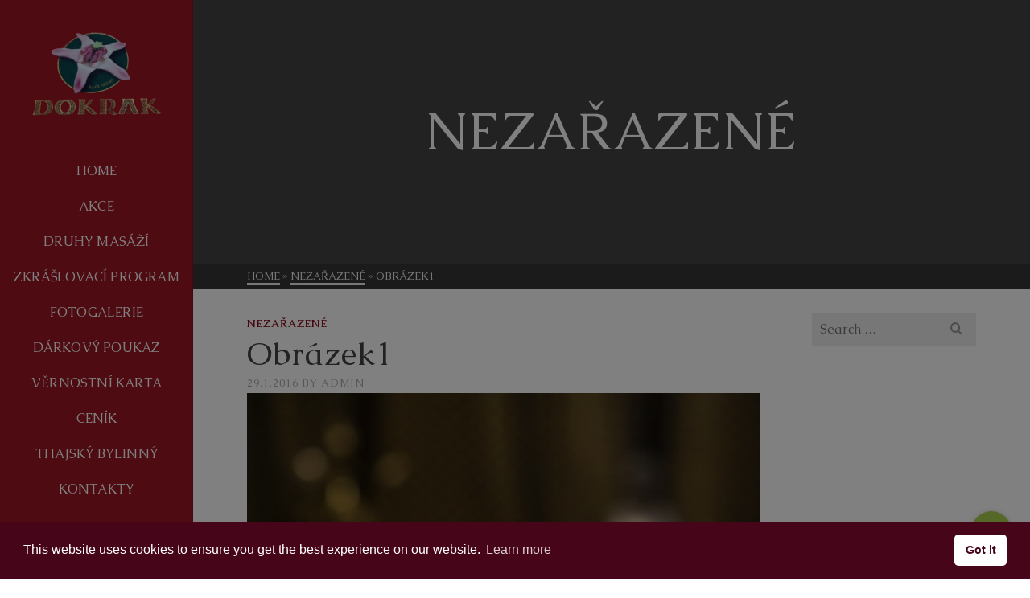

--- FILE ---
content_type: text/html; charset=UTF-8
request_url: http://dokrak-cb.cz/ahoj-vsichni/
body_size: 13838
content:
<!DOCTYPE html>
<html class="no-js" lang="en-US" itemscope="itemscope" itemtype="http://schema.org/WebPage" >
<head>
  	<meta charset="UTF-8">
  	<meta name="viewport" content="width=device-width, initial-scale=1.0">
   
  	<meta http-equiv="X-UA-Compatible" content="IE=edge">
    <meta charset="utf-8">
  	<script>(function(html){html.className = html.className.replace(/\bno-js\b/,'js')})(document.documentElement);</script>
<title>Obrázek1 &#8211; DOKRAK | Tradiční Thajské masáže</title>
<meta name='robots' content='max-image-preview:large' />
<link rel='dns-prefetch' href='//maps.googleapis.com' />
<link rel='dns-prefetch' href='//fonts.googleapis.com' />
<link rel="alternate" type="application/rss+xml" title="DOKRAK | Tradiční Thajské masáže &raquo; Feed" href="http://dokrak-cb.cz/feed/" />
<link rel="alternate" type="application/rss+xml" title="DOKRAK | Tradiční Thajské masáže &raquo; Comments Feed" href="http://dokrak-cb.cz/comments/feed/" />
<link rel="alternate" type="application/rss+xml" title="DOKRAK | Tradiční Thajské masáže &raquo; Obrázek1 Comments Feed" href="http://dokrak-cb.cz/ahoj-vsichni/feed/" />
<script type="text/javascript">
/* <![CDATA[ */
window._wpemojiSettings = {"baseUrl":"https:\/\/s.w.org\/images\/core\/emoji\/14.0.0\/72x72\/","ext":".png","svgUrl":"https:\/\/s.w.org\/images\/core\/emoji\/14.0.0\/svg\/","svgExt":".svg","source":{"concatemoji":"http:\/\/dokrak-cb.cz\/wp-includes\/js\/wp-emoji-release.min.js?ver=6.4.7"}};
/*! This file is auto-generated */
!function(i,n){var o,s,e;function c(e){try{var t={supportTests:e,timestamp:(new Date).valueOf()};sessionStorage.setItem(o,JSON.stringify(t))}catch(e){}}function p(e,t,n){e.clearRect(0,0,e.canvas.width,e.canvas.height),e.fillText(t,0,0);var t=new Uint32Array(e.getImageData(0,0,e.canvas.width,e.canvas.height).data),r=(e.clearRect(0,0,e.canvas.width,e.canvas.height),e.fillText(n,0,0),new Uint32Array(e.getImageData(0,0,e.canvas.width,e.canvas.height).data));return t.every(function(e,t){return e===r[t]})}function u(e,t,n){switch(t){case"flag":return n(e,"\ud83c\udff3\ufe0f\u200d\u26a7\ufe0f","\ud83c\udff3\ufe0f\u200b\u26a7\ufe0f")?!1:!n(e,"\ud83c\uddfa\ud83c\uddf3","\ud83c\uddfa\u200b\ud83c\uddf3")&&!n(e,"\ud83c\udff4\udb40\udc67\udb40\udc62\udb40\udc65\udb40\udc6e\udb40\udc67\udb40\udc7f","\ud83c\udff4\u200b\udb40\udc67\u200b\udb40\udc62\u200b\udb40\udc65\u200b\udb40\udc6e\u200b\udb40\udc67\u200b\udb40\udc7f");case"emoji":return!n(e,"\ud83e\udef1\ud83c\udffb\u200d\ud83e\udef2\ud83c\udfff","\ud83e\udef1\ud83c\udffb\u200b\ud83e\udef2\ud83c\udfff")}return!1}function f(e,t,n){var r="undefined"!=typeof WorkerGlobalScope&&self instanceof WorkerGlobalScope?new OffscreenCanvas(300,150):i.createElement("canvas"),a=r.getContext("2d",{willReadFrequently:!0}),o=(a.textBaseline="top",a.font="600 32px Arial",{});return e.forEach(function(e){o[e]=t(a,e,n)}),o}function t(e){var t=i.createElement("script");t.src=e,t.defer=!0,i.head.appendChild(t)}"undefined"!=typeof Promise&&(o="wpEmojiSettingsSupports",s=["flag","emoji"],n.supports={everything:!0,everythingExceptFlag:!0},e=new Promise(function(e){i.addEventListener("DOMContentLoaded",e,{once:!0})}),new Promise(function(t){var n=function(){try{var e=JSON.parse(sessionStorage.getItem(o));if("object"==typeof e&&"number"==typeof e.timestamp&&(new Date).valueOf()<e.timestamp+604800&&"object"==typeof e.supportTests)return e.supportTests}catch(e){}return null}();if(!n){if("undefined"!=typeof Worker&&"undefined"!=typeof OffscreenCanvas&&"undefined"!=typeof URL&&URL.createObjectURL&&"undefined"!=typeof Blob)try{var e="postMessage("+f.toString()+"("+[JSON.stringify(s),u.toString(),p.toString()].join(",")+"));",r=new Blob([e],{type:"text/javascript"}),a=new Worker(URL.createObjectURL(r),{name:"wpTestEmojiSupports"});return void(a.onmessage=function(e){c(n=e.data),a.terminate(),t(n)})}catch(e){}c(n=f(s,u,p))}t(n)}).then(function(e){for(var t in e)n.supports[t]=e[t],n.supports.everything=n.supports.everything&&n.supports[t],"flag"!==t&&(n.supports.everythingExceptFlag=n.supports.everythingExceptFlag&&n.supports[t]);n.supports.everythingExceptFlag=n.supports.everythingExceptFlag&&!n.supports.flag,n.DOMReady=!1,n.readyCallback=function(){n.DOMReady=!0}}).then(function(){return e}).then(function(){var e;n.supports.everything||(n.readyCallback(),(e=n.source||{}).concatemoji?t(e.concatemoji):e.wpemoji&&e.twemoji&&(t(e.twemoji),t(e.wpemoji)))}))}((window,document),window._wpemojiSettings);
/* ]]> */
</script>
<link rel='stylesheet' id='premium-addons-css' href='http://dokrak-cb.cz/wp-content/plugins/premium-addons-for-elementor/assets/frontend/min-css/premium-addons.min.css?ver=4.10.15' type='text/css' media='all' />
<style id='wp-emoji-styles-inline-css' type='text/css'>

	img.wp-smiley, img.emoji {
		display: inline !important;
		border: none !important;
		box-shadow: none !important;
		height: 1em !important;
		width: 1em !important;
		margin: 0 0.07em !important;
		vertical-align: -0.1em !important;
		background: none !important;
		padding: 0 !important;
	}
</style>
<link rel='stylesheet' id='wp-block-library-css' href='http://dokrak-cb.cz/wp-includes/css/dist/block-library/style.min.css?ver=6.4.7' type='text/css' media='all' />
<style id='classic-theme-styles-inline-css' type='text/css'>
/*! This file is auto-generated */
.wp-block-button__link{color:#fff;background-color:#32373c;border-radius:9999px;box-shadow:none;text-decoration:none;padding:calc(.667em + 2px) calc(1.333em + 2px);font-size:1.125em}.wp-block-file__button{background:#32373c;color:#fff;text-decoration:none}
</style>
<style id='global-styles-inline-css' type='text/css'>
body{--wp--preset--color--black: #000;--wp--preset--color--cyan-bluish-gray: #abb8c3;--wp--preset--color--white: #fff;--wp--preset--color--pale-pink: #f78da7;--wp--preset--color--vivid-red: #cf2e2e;--wp--preset--color--luminous-vivid-orange: #ff6900;--wp--preset--color--luminous-vivid-amber: #fcb900;--wp--preset--color--light-green-cyan: #7bdcb5;--wp--preset--color--vivid-green-cyan: #00d084;--wp--preset--color--pale-cyan-blue: #8ed1fc;--wp--preset--color--vivid-cyan-blue: #0693e3;--wp--preset--color--vivid-purple: #9b51e0;--wp--preset--color--ascend-primary: #89101f;--wp--preset--color--ascend-primary-light: #9d2433;--wp--preset--color--very-light-gray: #eee;--wp--preset--color--very-dark-gray: #444;--wp--preset--gradient--vivid-cyan-blue-to-vivid-purple: linear-gradient(135deg,rgba(6,147,227,1) 0%,rgb(155,81,224) 100%);--wp--preset--gradient--light-green-cyan-to-vivid-green-cyan: linear-gradient(135deg,rgb(122,220,180) 0%,rgb(0,208,130) 100%);--wp--preset--gradient--luminous-vivid-amber-to-luminous-vivid-orange: linear-gradient(135deg,rgba(252,185,0,1) 0%,rgba(255,105,0,1) 100%);--wp--preset--gradient--luminous-vivid-orange-to-vivid-red: linear-gradient(135deg,rgba(255,105,0,1) 0%,rgb(207,46,46) 100%);--wp--preset--gradient--very-light-gray-to-cyan-bluish-gray: linear-gradient(135deg,rgb(238,238,238) 0%,rgb(169,184,195) 100%);--wp--preset--gradient--cool-to-warm-spectrum: linear-gradient(135deg,rgb(74,234,220) 0%,rgb(151,120,209) 20%,rgb(207,42,186) 40%,rgb(238,44,130) 60%,rgb(251,105,98) 80%,rgb(254,248,76) 100%);--wp--preset--gradient--blush-light-purple: linear-gradient(135deg,rgb(255,206,236) 0%,rgb(152,150,240) 100%);--wp--preset--gradient--blush-bordeaux: linear-gradient(135deg,rgb(254,205,165) 0%,rgb(254,45,45) 50%,rgb(107,0,62) 100%);--wp--preset--gradient--luminous-dusk: linear-gradient(135deg,rgb(255,203,112) 0%,rgb(199,81,192) 50%,rgb(65,88,208) 100%);--wp--preset--gradient--pale-ocean: linear-gradient(135deg,rgb(255,245,203) 0%,rgb(182,227,212) 50%,rgb(51,167,181) 100%);--wp--preset--gradient--electric-grass: linear-gradient(135deg,rgb(202,248,128) 0%,rgb(113,206,126) 100%);--wp--preset--gradient--midnight: linear-gradient(135deg,rgb(2,3,129) 0%,rgb(40,116,252) 100%);--wp--preset--font-size--small: 13px;--wp--preset--font-size--medium: 20px;--wp--preset--font-size--large: 36px;--wp--preset--font-size--x-large: 42px;--wp--preset--spacing--20: 0.44rem;--wp--preset--spacing--30: 0.67rem;--wp--preset--spacing--40: 1rem;--wp--preset--spacing--50: 1.5rem;--wp--preset--spacing--60: 2.25rem;--wp--preset--spacing--70: 3.38rem;--wp--preset--spacing--80: 5.06rem;--wp--preset--shadow--natural: 6px 6px 9px rgba(0, 0, 0, 0.2);--wp--preset--shadow--deep: 12px 12px 50px rgba(0, 0, 0, 0.4);--wp--preset--shadow--sharp: 6px 6px 0px rgba(0, 0, 0, 0.2);--wp--preset--shadow--outlined: 6px 6px 0px -3px rgba(255, 255, 255, 1), 6px 6px rgba(0, 0, 0, 1);--wp--preset--shadow--crisp: 6px 6px 0px rgba(0, 0, 0, 1);}:where(.is-layout-flex){gap: 0.5em;}:where(.is-layout-grid){gap: 0.5em;}body .is-layout-flow > .alignleft{float: left;margin-inline-start: 0;margin-inline-end: 2em;}body .is-layout-flow > .alignright{float: right;margin-inline-start: 2em;margin-inline-end: 0;}body .is-layout-flow > .aligncenter{margin-left: auto !important;margin-right: auto !important;}body .is-layout-constrained > .alignleft{float: left;margin-inline-start: 0;margin-inline-end: 2em;}body .is-layout-constrained > .alignright{float: right;margin-inline-start: 2em;margin-inline-end: 0;}body .is-layout-constrained > .aligncenter{margin-left: auto !important;margin-right: auto !important;}body .is-layout-constrained > :where(:not(.alignleft):not(.alignright):not(.alignfull)){max-width: var(--wp--style--global--content-size);margin-left: auto !important;margin-right: auto !important;}body .is-layout-constrained > .alignwide{max-width: var(--wp--style--global--wide-size);}body .is-layout-flex{display: flex;}body .is-layout-flex{flex-wrap: wrap;align-items: center;}body .is-layout-flex > *{margin: 0;}body .is-layout-grid{display: grid;}body .is-layout-grid > *{margin: 0;}:where(.wp-block-columns.is-layout-flex){gap: 2em;}:where(.wp-block-columns.is-layout-grid){gap: 2em;}:where(.wp-block-post-template.is-layout-flex){gap: 1.25em;}:where(.wp-block-post-template.is-layout-grid){gap: 1.25em;}.has-black-color{color: var(--wp--preset--color--black) !important;}.has-cyan-bluish-gray-color{color: var(--wp--preset--color--cyan-bluish-gray) !important;}.has-white-color{color: var(--wp--preset--color--white) !important;}.has-pale-pink-color{color: var(--wp--preset--color--pale-pink) !important;}.has-vivid-red-color{color: var(--wp--preset--color--vivid-red) !important;}.has-luminous-vivid-orange-color{color: var(--wp--preset--color--luminous-vivid-orange) !important;}.has-luminous-vivid-amber-color{color: var(--wp--preset--color--luminous-vivid-amber) !important;}.has-light-green-cyan-color{color: var(--wp--preset--color--light-green-cyan) !important;}.has-vivid-green-cyan-color{color: var(--wp--preset--color--vivid-green-cyan) !important;}.has-pale-cyan-blue-color{color: var(--wp--preset--color--pale-cyan-blue) !important;}.has-vivid-cyan-blue-color{color: var(--wp--preset--color--vivid-cyan-blue) !important;}.has-vivid-purple-color{color: var(--wp--preset--color--vivid-purple) !important;}.has-black-background-color{background-color: var(--wp--preset--color--black) !important;}.has-cyan-bluish-gray-background-color{background-color: var(--wp--preset--color--cyan-bluish-gray) !important;}.has-white-background-color{background-color: var(--wp--preset--color--white) !important;}.has-pale-pink-background-color{background-color: var(--wp--preset--color--pale-pink) !important;}.has-vivid-red-background-color{background-color: var(--wp--preset--color--vivid-red) !important;}.has-luminous-vivid-orange-background-color{background-color: var(--wp--preset--color--luminous-vivid-orange) !important;}.has-luminous-vivid-amber-background-color{background-color: var(--wp--preset--color--luminous-vivid-amber) !important;}.has-light-green-cyan-background-color{background-color: var(--wp--preset--color--light-green-cyan) !important;}.has-vivid-green-cyan-background-color{background-color: var(--wp--preset--color--vivid-green-cyan) !important;}.has-pale-cyan-blue-background-color{background-color: var(--wp--preset--color--pale-cyan-blue) !important;}.has-vivid-cyan-blue-background-color{background-color: var(--wp--preset--color--vivid-cyan-blue) !important;}.has-vivid-purple-background-color{background-color: var(--wp--preset--color--vivid-purple) !important;}.has-black-border-color{border-color: var(--wp--preset--color--black) !important;}.has-cyan-bluish-gray-border-color{border-color: var(--wp--preset--color--cyan-bluish-gray) !important;}.has-white-border-color{border-color: var(--wp--preset--color--white) !important;}.has-pale-pink-border-color{border-color: var(--wp--preset--color--pale-pink) !important;}.has-vivid-red-border-color{border-color: var(--wp--preset--color--vivid-red) !important;}.has-luminous-vivid-orange-border-color{border-color: var(--wp--preset--color--luminous-vivid-orange) !important;}.has-luminous-vivid-amber-border-color{border-color: var(--wp--preset--color--luminous-vivid-amber) !important;}.has-light-green-cyan-border-color{border-color: var(--wp--preset--color--light-green-cyan) !important;}.has-vivid-green-cyan-border-color{border-color: var(--wp--preset--color--vivid-green-cyan) !important;}.has-pale-cyan-blue-border-color{border-color: var(--wp--preset--color--pale-cyan-blue) !important;}.has-vivid-cyan-blue-border-color{border-color: var(--wp--preset--color--vivid-cyan-blue) !important;}.has-vivid-purple-border-color{border-color: var(--wp--preset--color--vivid-purple) !important;}.has-vivid-cyan-blue-to-vivid-purple-gradient-background{background: var(--wp--preset--gradient--vivid-cyan-blue-to-vivid-purple) !important;}.has-light-green-cyan-to-vivid-green-cyan-gradient-background{background: var(--wp--preset--gradient--light-green-cyan-to-vivid-green-cyan) !important;}.has-luminous-vivid-amber-to-luminous-vivid-orange-gradient-background{background: var(--wp--preset--gradient--luminous-vivid-amber-to-luminous-vivid-orange) !important;}.has-luminous-vivid-orange-to-vivid-red-gradient-background{background: var(--wp--preset--gradient--luminous-vivid-orange-to-vivid-red) !important;}.has-very-light-gray-to-cyan-bluish-gray-gradient-background{background: var(--wp--preset--gradient--very-light-gray-to-cyan-bluish-gray) !important;}.has-cool-to-warm-spectrum-gradient-background{background: var(--wp--preset--gradient--cool-to-warm-spectrum) !important;}.has-blush-light-purple-gradient-background{background: var(--wp--preset--gradient--blush-light-purple) !important;}.has-blush-bordeaux-gradient-background{background: var(--wp--preset--gradient--blush-bordeaux) !important;}.has-luminous-dusk-gradient-background{background: var(--wp--preset--gradient--luminous-dusk) !important;}.has-pale-ocean-gradient-background{background: var(--wp--preset--gradient--pale-ocean) !important;}.has-electric-grass-gradient-background{background: var(--wp--preset--gradient--electric-grass) !important;}.has-midnight-gradient-background{background: var(--wp--preset--gradient--midnight) !important;}.has-small-font-size{font-size: var(--wp--preset--font-size--small) !important;}.has-medium-font-size{font-size: var(--wp--preset--font-size--medium) !important;}.has-large-font-size{font-size: var(--wp--preset--font-size--large) !important;}.has-x-large-font-size{font-size: var(--wp--preset--font-size--x-large) !important;}
.wp-block-navigation a:where(:not(.wp-element-button)){color: inherit;}
:where(.wp-block-post-template.is-layout-flex){gap: 1.25em;}:where(.wp-block-post-template.is-layout-grid){gap: 1.25em;}
:where(.wp-block-columns.is-layout-flex){gap: 2em;}:where(.wp-block-columns.is-layout-grid){gap: 2em;}
.wp-block-pullquote{font-size: 1.5em;line-height: 1.6;}
</style>
<link rel='stylesheet' id='nsc_bar_nice-cookie-consent-css' href='http://dokrak-cb.cz/wp-content/plugins/beautiful-and-responsive-cookie-consent/public/cookieNSCconsent.min.css?ver=3.1.0' type='text/css' media='all' />
<link rel='stylesheet' id='justified-gallery-css' href='http://dokrak-cb.cz/wp-content/plugins/elements-plus/assets/css/justifiedGallery.min.css?ver=2.16.2' type='text/css' media='all' />
<link rel='stylesheet' id='ep-elements-css' href='http://dokrak-cb.cz/wp-content/plugins/elements-plus/assets/css/ep-elements.css?ver=2.16.2' type='text/css' media='all' />
<link rel='stylesheet' id='ep-heading-css' href='http://dokrak-cb.cz/wp-content/plugins/elements-plus/assets/css/ep-heading.css?ver=2.16.2' type='text/css' media='all' />
<link rel='stylesheet' id='parent-style-css' href='http://dokrak-cb.cz/wp-content/themes/ascend/style.css?ver=6.4.7' type='text/css' media='all' />
<!--[if lt IE]>
<link rel='stylesheet' id='ascend_ie_fallback-css' href='http://dokrak-cb.cz/wp-content/themes/ascend/assets/css/ie_fallback.css?ver=1.4.6' type='text/css' media='all' />
<![endif]-->
<link rel='stylesheet' id='easy_table_style-css' href='http://dokrak-cb.cz/wp-content/plugins/easy-table/themes/default/style.css?ver=1.6' type='text/css' media='all' />
<link rel='stylesheet' id='ascend_main-css' href='http://dokrak-cb.cz/wp-content/themes/ascend/assets/css/ascend.css?ver=1.4.6' type='text/css' media='all' />
<link rel='stylesheet' id='ascend_child-css' href='http://dokrak-cb.cz/wp-content/themes/child/style.css?ver=1.0' type='text/css' media='all' />
<link rel='stylesheet' id='redux-google-fonts-ascend-css' href='http://fonts.googleapis.com/css?family=Source+Sans+Pro%3A600%7CCaudex%3A400%2C700%2C400italic%2C700italic%7CPlayfair+Display%3A400&#038;subset=latin&#038;ver=1606924274' type='text/css' media='all' />
<script type="text/javascript" src="http://dokrak-cb.cz/wp-includes/js/jquery/jquery.min.js?ver=3.7.1" id="jquery-core-js"></script>
<script type="text/javascript" src="http://dokrak-cb.cz/wp-includes/js/jquery/jquery-migrate.min.js?ver=3.4.1" id="jquery-migrate-js"></script>
<script type="text/javascript" src="https://maps.googleapis.com/maps/api/js?key=AIzaSyDTsrrlsu5pPQCSdG1OiMH_HV8xXuDkR6I&amp;ver=2.16.2" id="ep-google-maps-js"></script>
<!--[if lt IE 9]>
<script type="text/javascript" src="http://dokrak-cb.cz/wp-content/themes/ascend/assets/js/vendor/html5shiv.min.js?ver=1.4.6" id="ascend-html5shiv-js"></script>
<![endif]-->
<!--[if lt IE 9]>
<script type="text/javascript" src="http://dokrak-cb.cz/wp-content/themes/ascend/assets/js/vendor/respond.min.js?ver=1.4.6" id="ascend-respond-js"></script>
<![endif]-->
<link rel="https://api.w.org/" href="http://dokrak-cb.cz/wp-json/" /><link rel="alternate" type="application/json" href="http://dokrak-cb.cz/wp-json/wp/v2/posts/1" /><link rel="EditURI" type="application/rsd+xml" title="RSD" href="http://dokrak-cb.cz/xmlrpc.php?rsd" />

<link rel="canonical" href="http://dokrak-cb.cz/ahoj-vsichni/" />
<link rel='shortlink' href='http://dokrak-cb.cz/?p=1' />
<link rel="alternate" type="application/json+oembed" href="http://dokrak-cb.cz/wp-json/oembed/1.0/embed?url=http%3A%2F%2Fdokrak-cb.cz%2Fahoj-vsichni%2F" />
<link rel="alternate" type="text/xml+oembed" href="http://dokrak-cb.cz/wp-json/oembed/1.0/embed?url=http%3A%2F%2Fdokrak-cb.cz%2Fahoj-vsichni%2F&#038;format=xml" />
<script type="text/javascript">var light_error = "The image could not be loaded.", light_of = "%curr% of %total%";</script><style type="text/css" id="kt-custom-css">a, .primary-color, .postlist article .entry-content a.more-link:hover,.widget_price_filter .price_slider_amount .button, .product .product_meta a:hover, .star-rating, .above-footer-widgets a:not(.button):hover, .sidebar a:not(.button):hover, .footerclass a:hover, .posttags a:hover, .tagcloud a:hover, .kt_bc_nomargin #kadbreadcrumbs a:hover, #kadbreadcrumbs a:hover, .wp-pagenavi a:hover, .woocommerce-pagination ul.page-numbers li a:hover, .woocommerce-pagination ul.page-numbers li span:hover, .has-ascend-primary-color {color:#89101f;} .comment-content a:not(.button):hover, .entry-content p a:not(.button):not(.select2-choice):not([data-rel="lightbox"]):hover, .kt_product_toggle_outer .toggle_grid:hover, .kt_product_toggle_outer .toggle_list:hover, .kt_product_toggle_outer .toggle_grid.toggle_active, .kt_product_toggle_outer .toggle_list.toggle_active, .product .product_meta a, .product .woocommerce-tabs .wc-tabs > li.active > a, .product .woocommerce-tabs .wc-tabs > li.active > a:hover, .product .woocommerce-tabs .wc-tabs > li.active > a:focus, #payment ul.wc_payment_methods li.wc_payment_method input[type=radio]:first-child:checked+label, .kt-woo-account-nav .woocommerce-MyAccount-navigation ul li.is-active a, a.added_to_cart, .widget_pages ul li.kt-drop-toggle > .kt-toggle-sub, .widget_categories ul li.kt-drop-toggle > .kt-toggle-sub, .widget_product_categories ul li.kt-drop-toggle > .kt-toggle-sub, .widget_recent_entries ul li a:hover ~ .kt-toggle-sub, .widget_recent_comments ul li a:hover ~ .kt-toggle-sub, .widget_archive ul li a:hover ~ .kt-toggle-sub, .widget_pages ul li a:hover ~ .kt-toggle-sub, .widget_categories ul li a:hover ~ .kt-toggle-sub, .widget_meta ul li a:hover ~ .kt-toggle-sub, .widget_product_categories ul li a:hover ~ .kt-toggle-sub,.kt-tabs.kt-tabs-style2 > li > a:hover, .kt-tabs > li.active > a, .kt-tabs > li.active > a:hover, .kt-tabs > li.active > a:focus, .kt_bc_nomargin #kadbreadcrumbs a:hover, #kadbreadcrumbs a:hover, .footerclass .menu li a:hover, .widget_recent_entries ul li a:hover, .posttags a:hover, .tagcloud a:hover,.widget_recent_comments ul li a:hover, .widget_archive ul li a:hover, .widget_pages ul li a:hover, .widget_categories ul li a:hover, .widget_meta ul li a:hover, .widget_product_categories ul li a:hover, .box-icon-item .icon-container .icon-left-highlight,.box-icon-item .icon-container .icon-right-highlight, .widget_pages ul li.current-cat > a, .widget_categories ul li.current-cat > a, .widget_product_categories ul li.current-cat > a, #payment ul.wc_payment_methods li.wc_payment_method input[type=radio]:first-child:checked + label:before, .wp-pagenavi .current, .wp-pagenavi a:hover, .kt-mobile-header-toggle .header-underscore-icon [class*=kt-icon-], .woocommerce-pagination ul.page-numbers li a.current, .woocommerce-pagination ul.page-numbers li span.current, .woocommerce-pagination ul.page-numbers li a:hover, .woocommerce-pagination ul.page-numbers li span:hover, .widget_layered_nav ul li.chosen a, .widget_layered_nav_filters ul li a, .widget_rating_filter ul li.chosen a, .variations .kad_radio_variations label.selectedValue, .variations .kad_radio_variations label:hover{border-color:#89101f;} .kt-header-extras span.kt-cart-total, .btn, .button, .submit, button, input[type="submit"], .portfolio-loop-image-container .portfolio-hover-item .portfolio-overlay-color, .kt_product_toggle_outer .toggle_grid.toggle_active, .kt_product_toggle_outer .toggle_list.toggle_active, .product .woocommerce-tabs .wc-tabs > li.active > a, .product .woocommerce-tabs .wc-tabs > li.active > a:hover, .product .woocommerce-tabs .wc-tabs > li.active > a:focus, .product .woocommerce-tabs .wc-tabs:before, .woocommerce-error, .woocommerce-info, .woocommerce-message, .woocommerce-noreviews, p.no-comments, .widget_pages ul li ul li.current-cat > a:before, .widget_categories ul li ul li.current-cat > a:before, .widget_product_categories ul li ul li.current-cat > a:before, .widget_pages ul li ul li a:hover:before, .widget_categories ul li ul li a:hover:before, .widget_product_categories ul li ul li a:hover:before, .kadence_recent_posts a.posts_widget_readmore:hover:before, .kt-accordion > .panel h5:after, .kt-tabs:before, .image_menu_overlay, .kadence_social_widget a:hover, .kt-tabs > li.active > a, .kt-tabs > li.active > a:hover, .kt-tabs > li.active > a:focus, .widget_pages ul li.current-cat > .count, .widget_categories ul li.current-cat > .count, .widget_product_categories ul li.current-cat > .count, .widget_recent_entries ul li a:hover ~ .count, .widget_recent_comments ul li a:hover ~ .count, .widget_archive ul li a:hover ~ .count, .widget_pages ul li a:hover ~ .count, .widget_categories ul li a:hover ~ .count, .widget_meta ul li a:hover ~ .count, .widget_product_categories ul li a:hover ~ .count, #payment ul.wc_payment_methods li.wc_payment_method input[type=radio]:first-child:checked + label:before, .select2-results .select2-highlighted, .wp-pagenavi .current, .kt-header-extras span.kt-cart-total, .kt-mobile-header-toggle span.kt-cart-total, .woocommerce-pagination ul.page-numbers li a.current, .woocommerce-pagination ul.page-numbers li span.current,.widget_price_filter .ui-slider .ui-slider-handle, .widget_layered_nav ul li.chosen span.count, .widget_layered_nav_filters ul li span.count, .variations .kad_radio_variations label.selectedValue, .box-icon-item .menu-icon-read-more .read-more-highlight, p.demo_store, .has-ascend-primary-background-color {background:#89101f;}@media (max-width: 767px){.filter-set li a.selected {background:#89101f;}} .has-ascend-primary-light-color {color:#9d2433} .has-ascend-primary-light-background-color{ background-color: #9d2433}.kad-vertical-menu, .kad-fixed-vertical-background-area {width:240px;}@media (min-width: 993px) {.kad-header-position-left #wrapper {padding-left: 240px;}.kad-header-position-right #wrapper {padding-right: 240px;}} @media (min-width: 1750px) {.kad-header-position-left.kt-width-large.body-style-boxed #wrapper, .kad-header-position-left.kt-width-xlarge.body-style-boxed #wrapper, .kad-header-position-right.kt-width-xlarge.body-style-boxed #wrapper, .kad-header-position-right.kt-width-large.body-style-boxed #wrapper {max-width: 1710px;}}@media (min-width: 2050px) {.kad-header-position-left.kt-width-xlarge.body-style-boxed #wrapper, .kad-header-position-right.kt-width-xlarge.body-style-boxed #wrapper{max-width: 2010px;}}.kad-topbar-height {min-height:36px;}.kad-mobile-header-height {height:70px;}.headerclass, .mobile-headerclass, .kad-fixed-vertical-background-area{background: rgba(154, 22, 35, 1);}.titleclass .entry-title{font-size:70px;}@media (max-width: 768px) {.titleclass .entry-title{font-size:30px;}}.titleclass .subtitle{font-size:40px;}@media (max-width: 768px) {.titleclass .subtitle{font-size:20px;}}.titleclass .page-header  {height:360px;}@media (max-width: 768px) {.titleclass .page-header {height:360px;}}.product_item .product_archive_title {min-height:20px;}.second-navclass .sf-menu>li:after {background:#fff;}.pop-modal-body .kt-woo-account-nav .kad-customer-name h5, .pop-modal-body .kt-woo-account-nav a, .pop-modal-body ul.product_list_widget li a:not(.remove), .pop-modal-body ul.product_list_widget {color:#fff;} .kt-mobile-menu form.search-form input[type="search"]::-webkit-input-placeholder {color:#fff;}.kt-mobile-menu form.search-form input[type="search"]:-ms-input-placeholder {color:#fff;}.kt-mobile-menu form.search-form input[type="search"]::-moz-placeholder {color:#fff;}.kt-header-extras .kadence_social_widget a, .mobile-header-container .kt-mobile-header-toggle button {color:#ffffff;} button.mobile-navigation-toggle .kt-mnt span {background:#ffffff;} .kt-header-extras .kadence_social_widget a:hover{color:#fff;}.page-header {text-align:center;}.kt-header-extras #kad-head-cart-popup ul a:not(.remove), .kt-header-extras #kad-head-cart-popup .woocommerce-mini-cart__empty-message, .kt-header-extras #kad-head-cart-popup ul .quantity, .kt-header-extras #kad-head-cart-popup ul li.empty, .kad-header-menu-inner .kt-header-extras .kt-woo-account-nav h5, .kad-relative-vertical-content .kt-header-extras .kt-woo-account-nav h5 {color:#ffffff;}.kt-header-extras .kadence_social_widget a {border-color: rgba(255,255,255,.2);}.sf-menu.sf-menu-normal>li.kt-lgmenu>ul>li>a:before, .sf-menu.sf-vertical>li.kt-lgmenu>ul>li>a:before {background: rgba(255,255,255,.1);}.titleclass .entry-title, .titleclass h1 {text-transform:uppercase;}.titleclass .subtitle {text-transform:uppercase;}.kad-fixed-vertical-background-area {
    border-right: 2px solid #89101f;
}
li.menu-item.menu-item-gtranslate {
       display: inline;
}
a.glink.nturl.notranslate {
   display: inline;
}
div#widget_kadence_social-2 {
   margin-top: 20px;
}</style><meta name="generator" content="Elementor 3.17.3; features: e_dom_optimization, e_optimized_assets_loading, additional_custom_breakpoints; settings: css_print_method-external, google_font-enabled, font_display-auto">
<style type="text/css" id="custom-background-css">
body.custom-background { background-color: #ffffff; }
</style>
	<link rel="icon" href="http://dokrak-cb.cz/wp-content/uploads/2016/01/cropped-magnet-32x32.png" sizes="32x32" />
<link rel="icon" href="http://dokrak-cb.cz/wp-content/uploads/2016/01/cropped-magnet-192x192.png" sizes="192x192" />
<link rel="apple-touch-icon" href="http://dokrak-cb.cz/wp-content/uploads/2016/01/cropped-magnet-180x180.png" />
<meta name="msapplication-TileImage" content="http://dokrak-cb.cz/wp-content/uploads/2016/01/cropped-magnet-270x270.png" />
<style type="text/css" title="dynamic-css" class="options-output">.titleclass{background-color:#444;}.titleclass h1{color:#ffffff;}.titleclass .subtitle{color:#ffffff;}.product_item .product_archive_title{font-family:"Source Sans Pro";text-transform:none;line-height:20px;letter-spacing:1.2px;font-weight:600;font-style:normal;color:#444444;font-size:15px;}.kad-topbar-flex-item, .kad-topbar-flex-item a, .kad-topbar-flex-item .kadence_social_widget a, .topbarclass .kt-woo-account-nav .kad-customer-name h5, .topbarclass .kt-mini-cart-refreash .total{color:#ffffff;}.kad-topbar-flex-item a:hover{color:#ffffff;}.footerclass a, .footerclass, .footerclass h4, .footerclass h3, .footerclass h5{color:#eeeeee;}.footerclass a:hover{color:#f7df9f;}.footerclass .menu li a:hover{border-color:#f7df9f;}.contentclass, .above-footer-widgets .widget-title span, .footer-widget-title span, .kt-title span, .sidebar .widget-title span{background-color:#ffffff;}.topbarclass, .topbarclass .sf-menu ul {background-color:#444444;}.footerclass, .footerclass .footer-widget-title span, body.body-style-bubbled .footerclass .footer-widget-title span{background-color:#9a1623;}.footerbase{background-color:#89101f;}h1, .h1class{font-family:Caudex;line-height:40px;letter-spacing:1.2px;font-weight:normal;font-style:normal;color:#444444;font-size:40px;}h2, .h2class{font-family:"Playfair Display";line-height:40px;letter-spacing:1.2px;font-weight:400;font-style:normal;color:#444444;font-size:32px;}h3{font-family:"Playfair Display";line-height:40px;letter-spacing:1.2px;font-weight:400;font-style:normal;color:#444444;font-size:28px;}h4{font-family:Caudex;line-height:40px;letter-spacing:1.2px;font-weight:400;font-style:normal;color:#555555;font-size:24px;}h5{font-family:Caudex;line-height:24px;letter-spacing:1.2px;font-weight:normal;font-style:normal;color:#555555;font-size:18px;}.titleclass .subtitle{font-family:"Playfair Display";letter-spacing:1.2px;font-weight:400;font-style:normal;}body{font-family:Caudex;line-height:24px;letter-spacing:0px;font-weight:400;font-style:normal;color:#444;font-size:16px;}.nav-main ul.sf-menu > li > a, .kad-header-menu-inner .kt-header-extras ul.sf-menu > li > a, .kad-header-menu-inner .kt-header-extras .kt-extras-label [class*="kt-icon-"], .kt-header-extras .sf-vertical > li > a{font-family:Caudex;line-height:24px;letter-spacing:.2px;font-weight:400;font-style:normal;color:#ffffff;font-size:16px;}.nav-main ul.sf-menu > li > a:hover, .nav-main ul.sf-menu > li.sfHover > a, .nav-main ul.sf-menu > li.current-menu-item > a, .kt-header-extras .sf-vertical > li > a:hover{color:#f7df9f;}.second-navclass .sf-menu > li > a{font-family:Caudex;line-height:24px;letter-spacing:.2px;font-weight:400;font-style:normal;color:#fff;font-size:18px;}.nav-main ul.sf-menu ul a, .second-navclass ul.sf-menu ul a,  .kad-header-menu-inner .kt-header-extras ul.sf-menu ul, .kad-relative-vertical-content .kt-header-extras ul.sf-menu ul,.second-navclass .sf-menu > li.kt-lgmenu > ul, .nav-main .sf-menu > li.kt-lgmenu > ul{background:#9a1623;}.nav-main ul.sf-menu ul, .second-navclass ul.sf-menu ul,  .kad-header-menu-inner .kt-header-extras ul.sf-menu ul,.kad-relative-vertical-content .kt-header-extras ul.sf-menu ul, .kad-relative-vertical-content .nav-main .sf-vertical ul{border-color:#89101f;}.nav-main .sf-menu.sf-menu-normal > li > ul:before, .second-navclass .sf-menu.sf-menu-normal > li > ul:before,  .kad-header-menu-inner .kt-header-extras ul.sf-menu > li > ul:before {border-bottom-color:#89101f;}.nav-main ul.sf-menu ul a, .second-navclass ul.sf-menu ul a, .kad-header-menu-inner .kt-header-extras .kt-woo-account-nav a, .kad-relative-vertical-content .kt-header-extras .kt-woo-account-nav a{line-height:24px;letter-spacing:.2px;color:#ffffff;font-size:16px;}.nav-main ul.sf-menu ul a:hover, .nav-main ul.sf-menu > li:not(.kt-lgmenu) ul li.sfHover > a, .nav-main ul.sf-menu ul li.current-menu-item > a, .second-navclass ul.sf-menu ul a:hover, .second-navclass ul.sf-menu li:not(.kt-lgmenu) ul li.sfHover > a, .second-navclass ul.sf-menu ul li.current-menu-item > a, .kad-header-menu-inner .kt-header-extras .kt-woo-account-nav a:hover, body.woocommerce-account .kad-header-menu-inner .kt-header-extras .kt-woo-account-nav li.is-active a, .kad-relative-vertical-content  .kt-header-extras .kt-woo-account-nav a:hover, body.woocommerce-account .kad-relative-vertical-content  .kt-header-extras .kt-woo-account-nav li.is-active a{color:#f7df9f;}.mfp-slide #kt-mobile-menu, .mfp-slide #kt-mobile-cart, .mfp-slide #kt-mobile-account{background-color:#9a1623;}.kad-mobile-nav li a, .kad-mobile-nav li,.kt-mobile-menu form.search-form input[type="search"].search-field, .kt-mobile-menu form.search-form .search-submit,.mfp-slide #kt-mobile-account, .mfp-slide #kt-mobile-cart{font-family:Caudex;line-height:20px;letter-spacing:.2px;font-weight:400;font-style:normal;color:#fff;font-size:16px;}</style>   
</head>
<body class="post-template-default single single-post postid-1 single-format-aside custom-background wp-custom-logo kad-header-position-left kt-turnoff-lightbox  body-style-normal none-trans-header elementor-default elementor-kit-1092">
		<div id="wrapper" class="container">
	<aside id="kad-vertical-menu" class="asideclass kad-vertical-menu kt-header-position-left">
    <div class="kad-vertical-menu-inner">
        <div class="kad-scrollable-area">
            <div class="kad-fixed-vertical-background-area"></div>
            <div class="kad-relative-vertical-content">
                <div id="logo" class="logocase kad-header-height"><a class="brand logofont" href="http://dokrak-cb.cz"><img src="http://dokrak-cb.cz/wp-content/uploads/2020/11/dokrak-logo-300x211.png" width="300" height="211" srcset="http://dokrak-cb.cz/wp-content/uploads/2020/11/dokrak-logo-300x211.png 300w, http://dokrak-cb.cz/wp-content/uploads/2020/11/dokrak-logo-200x140.png 200w, http://dokrak-cb.cz/wp-content/uploads/2020/11/dokrak-logo-100x70.png 100w, http://dokrak-cb.cz/wp-content/uploads/2020/11/dokrak-logo.png 379w" sizes="(max-width: 300px) 100vw, 300px" class="ascend-logo" style="max-height:211px" alt="DOKRAK | Tradiční Thajské masáže"></a></div>		<div class="kad-header-menu">
	        <nav class="nav-main clearfix">
                <ul id="menu-menu" class="sf-menu sf-vertical"><li class="menu-item menu-item-type-post_type menu-item-object-page menu-item-home menu-item-1479"><a href="http://dokrak-cb.cz/">Home</a></li>
<li class="menu-item menu-item-type-post_type menu-item-object-page menu-item-1504"><a href="http://dokrak-cb.cz/home/akce-2/">AKCE</a></li>
<li class="menu-item menu-item-type-custom menu-item-object-custom menu-item-has-children menu-item-1152 sf-dropdown"><a href="#">Druhy masáží</a>
<ul class="sub-menu sf-dropdown-menu dropdown">
	<li class="menu-item menu-item-type-post_type menu-item-object-page menu-item-1954"><a href="http://dokrak-cb.cz/thajska-masaz-nahratymi-lavovymi-kameny/">Thajská masáž nahřátými lávovými kameny</a></li>
	<li class="menu-item menu-item-type-post_type menu-item-object-page menu-item-142"><a href="http://dokrak-cb.cz/zdravotni-thajska-masaz/">Zdravotní Thajská masáž</a></li>
	<li class="menu-item menu-item-type-post_type menu-item-object-page menu-item-172"><a href="http://dokrak-cb.cz/bylinna-masaz/">Královská bylinná masáž</a></li>
	<li class="menu-item menu-item-type-post_type menu-item-object-page menu-item-has-children menu-item-171 sf-dropdown-submenu"><a href="http://dokrak-cb.cz/kralovska-masaz/">Rattanakosin Thajská a oiljová masáž</a>
	<ul class="sub-menu sf-dropdown-menu dropdown">
		<li class="menu-item menu-item-type-post_type menu-item-object-page menu-item-170"><a href="http://dokrak-cb.cz/relaxacni-masaz-chodidel-a-nohou/">Reflexní masáž chodidel a nohou</a></li>
	</ul>
</li>
	<li class="menu-item menu-item-type-post_type menu-item-object-page menu-item-169"><a href="http://dokrak-cb.cz/masas-zad-a-sije/">Masáž zad a šíje</a></li>
	<li class="menu-item menu-item-type-post_type menu-item-object-page menu-item-168"><a href="http://dokrak-cb.cz/masaz-rukou-ramen-a-hlavy/">Masáž rukou, ramen a hlavy</a></li>
	<li class="menu-item menu-item-type-post_type menu-item-object-page menu-item-341"><a href="http://dokrak-cb.cz/romanticka-masaz-pro-dve-osoby/">Romantická masáž pro dvě osoby</a></li>
	<li class="menu-item menu-item-type-post_type menu-item-object-page menu-item-390"><a href="http://dokrak-cb.cz/uvolnujici-masaz-pro-tehotne-zeny/">Uvolňující masáž pro těhotné ženy</a></li>
	<li class="menu-item menu-item-type-post_type menu-item-object-page menu-item-173"><a href="http://dokrak-cb.cz/aromaterapeuticka-olejova-masaz/">Olejová masáž</a></li>
</ul>
</li>
<li class="menu-item menu-item-type-custom menu-item-object-custom menu-item-has-children menu-item-1151 sf-dropdown"><a href="#">Zkrášlovací program</a>
<ul class="sub-menu sf-dropdown-menu dropdown">
	<li class="menu-item menu-item-type-post_type menu-item-object-page menu-item-164"><a href="http://dokrak-cb.cz/medova-masaz/">Medová masáž</a></li>
	<li class="menu-item menu-item-type-post_type menu-item-object-page menu-item-165"><a href="http://dokrak-cb.cz/kavova-masaz/">Kávová masáž</a></li>
	<li class="menu-item menu-item-type-post_type menu-item-object-page menu-item-166"><a href="http://dokrak-cb.cz/cokoladova-masaz/">Čokoládová masáž</a></li>
	<li class="menu-item menu-item-type-post_type menu-item-object-page menu-item-167"><a href="http://dokrak-cb.cz/celulitidova-masaz/">Celulitidová masáž</a></li>
</ul>
</li>
<li class="menu-item menu-item-type-post_type menu-item-object-page menu-item-54"><a href="http://dokrak-cb.cz/fotogalerie/">Fotogalerie</a></li>
<li class="menu-item menu-item-type-post_type menu-item-object-page menu-item-51"><a href="http://dokrak-cb.cz/darkovy-poukaz/">Dárkový poukaz</a></li>
<li class="menu-item menu-item-type-post_type menu-item-object-page menu-item-56"><a href="http://dokrak-cb.cz/vernostni-karta/">Věrnostní karta</a></li>
<li class="menu-item menu-item-type-post_type menu-item-object-page menu-item-50"><a href="http://dokrak-cb.cz/cenik-2/">Ceník</a></li>
<li class="menu-item menu-item-type-post_type menu-item-object-page menu-item-2040"><a href="http://dokrak-cb.cz/elementor-2022/">Thajský bylinný</a></li>
<li class="menu-item menu-item-type-custom menu-item-object-custom menu-item-has-children menu-item-1153 sf-dropdown"><a href="#">Kontakty</a>
<ul class="sub-menu sf-dropdown-menu dropdown">
	<li class="menu-item menu-item-type-post_type menu-item-object-page menu-item-512"><a href="http://dokrak-cb.cz/pobocka-ceske-budejovice-dokrak-i/">Pobočka České Budějovice, Dokrak I</a></li>
	<li class="menu-item menu-item-type-post_type menu-item-object-page menu-item-508"><a href="http://dokrak-cb.cz/pobocka-trebon-dokrak-ii/">Pobočka Třeboň, Dokrak II</a></li>
</ul>
</li>
</ul>            </nav>
        </div> <!-- Close v header menu -->    
        	<div class="kt-header-extras clearfix">
		<ul class="sf-menu sf-vertical ">
		 
							<li class="menu-widget-area-kt">
								<div id="widget_kadence_social-2" class="widget-1 widget-first kt-above-lg-widget-area widget_kadence_social"><div class="widget-inner"><div class="kadence_social_widget clearfix"><a href="https://www.facebook.com/DokrakCeskeBudejovice/" class="facebook_link" target="_blank" data-toggle="none" data-placement="top" data-original-title="Facebook" aria-label="Facebook"><i class="kt-icon-facebook"></i></a><a href="https://www.instagram.com/dokrakthaimassage/" class="instagram_link" target="_blank" data-toggle="none" data-placement="top" data-original-title="Instagram" aria-label="Instagram"><i class="kt-icon-instagram"></i></a></div></div></div>							</li> 
		        				    </ul>
	</div>
                </div>
        </div>
    </div> <!-- close v header innner -->
</aside>
 <div id="kad-mobile-banner" class="banner mobile-headerclass" data-mobile-header-sticky="0">
  <div class="container mobile-header-container kad-mobile-header-height">
        <div id="mobile-logo" class="logocase kad-mobile-header-height kad-mobile-logo-center"><a class="brand logofont" href="http://dokrak-cb.cz"><img src="http://dokrak-cb.cz/wp-content/uploads/2017/11/logo-250x43.jpg" width="250" height="43" srcset="http://dokrak-cb.cz/wp-content/uploads/2017/11/logo-250x43.jpg 250w, http://dokrak-cb.cz/wp-content/uploads/2017/11/logo-300x51.jpg 300w, http://dokrak-cb.cz/wp-content/uploads/2017/11/logo-600x102.jpg 600w, http://dokrak-cb.cz/wp-content/uploads/2017/11/logo-200x34.jpg 200w, http://dokrak-cb.cz/wp-content/uploads/2017/11/logo-100x17.jpg 100w, http://dokrak-cb.cz/wp-content/uploads/2017/11/logo-500x86.jpg 500w, http://dokrak-cb.cz/wp-content/uploads/2017/11/logo.jpg 677w" sizes="(max-width: 250px) 100vw, 250px" class="ascend-mobile-logo" alt="DOKRAK | Tradiční Thajské masáže" ></a></div><div id="mobile-logo-placeholder" class="kad-mobile-header-height"></div>        	<div class="kad-mobile-menu-flex-item kad-mobile-header-height kt-mobile-header-toggle kad-mobile-menu-right">
             	<button class="mobile-navigation-toggle kt-sldr-pop-modal" rel="nofollow" data-mfp-src="#kt-mobile-menu" data-pop-sldr-direction="right" data-pop-sldr-class="sldr-menu-animi">
             		<span class="kt-mnt">
	                	<span></span>
						<span></span>
						<span></span>
					</span>
              	</button>
            </div>
   	    </div> <!-- Close Container -->
</div>
	<div id="inner-wrap" class="wrap clearfix contentclass hfeed" role="document">
		<div id="pageheader" class="titleclass post-header-area kt_bc_active">
	<div class="header-color-overlay"></div>
			<div class="container">
			<div class="page-header">
				<div class="page-header-inner">
					<h1 class="post_head_title top-contain-title entry-title" data-max-size="70" data-min-size="30">Nezařazené </h1>				</div>
			</div>
		</div><!--container-->
		<div id="kadbreadcrumbs" class="color_gray"><div class="kt-breadcrumb-container container"><span><a href="http://dokrak-cb.cz/" class="kad-bc-home"><span>Home</span></a></span> <span class="bc-delimiter">&raquo;</span> <span><a href="http://dokrak-cb.cz/category/nezarazene/"><span>Nezařazené</span></a></span> <span class="bc-delimiter">&raquo;</span> <span class="kad-breadcurrent">Obrázek1</span></div></div>	</div><!--titleclass-->
		<div id="content" class="container clearfix">
    		<div class="row single-article">
    			<div class="main col-lg-9 col-md-8 kt-sidebar kt-sidebar-right" id="ktmain" role="main">
			    				<article id="post-1" class="postclass kt_no_post_header_content post-1 post type-post status-publish format-aside hentry category-nezarazene post_format-post-format-aside">
			<div class="kt_post_category kt-post-cats"><a href="http://dokrak-cb.cz/category/nezarazene/" rel="category tag">Nezařazené</a></div>				<header>
				<h1 class="entry-title">Obrázek1</h1><div class="post-top-meta kt_color_gray">
    <span class="postdate kt-post-date updated" itemprop="datePublished">
        29.1.2016    </span>   
    <span class="postauthortop kt-post-author author vcard">
        <span class="kt-by-author">by</span>        	<span itemprop="author">
        		<a href="http://dokrak-cb.cz/author/admin/" class="fn kt_color_gray" rel="author">
        		admin        		</a>
        	</span>
    </span>   
</div>				</header>
				<div class="entry-content clearfix" itemprop="description articleBody">
					<p><img fetchpriority="high" decoding="async" class="aligncenter size-full wp-image-814" src="http://dokrak-cb.cz/wp-content/uploads/2020/11/IMG_3299.jpg" alt="" width="1474" height="2208" srcset="http://dokrak-cb.cz/wp-content/uploads/2020/11/IMG_3299.jpg 1474w, http://dokrak-cb.cz/wp-content/uploads/2020/11/IMG_3299-200x300.jpg 200w, http://dokrak-cb.cz/wp-content/uploads/2020/11/IMG_3299-768x1150.jpg 768w, http://dokrak-cb.cz/wp-content/uploads/2020/11/IMG_3299-684x1024.jpg 684w" sizes="(max-width: 1474px) 100vw, 1474px" /></p>
				</div>
				<footer class="single-footer">
				<div class="post-footer-section">
	<div class="kad-post-navigation clearfix">
	        <div class="alignleft kad-previous-link">
	         
	        </div>
	        <div class="alignright kad-next-link">
	        <a href="http://dokrak-cb.cz/frantisky/" rel="next"><span class="kt_postlink_meta kt_color_gray">Next Post</span><span class="kt_postlink_title">františky</span></a> 
	        </div>
	 </div> <!-- end navigation -->
 </div>				</footer>
			</article>
			<div id="comments" class="comments-area">

  
  
  	<div id="respond" class="comment-respond">
		<h4 id="reply-title" class="comment-reply-title kt-title"><span>Leave a Reply <small><a rel="nofollow" id="cancel-comment-reply-link" href="/ahoj-vsichni/#respond" style="display:none;">Cancel reply</a></small></span></h4><form action="http://dokrak-cb.cz/wp-comments-post.php" method="post" id="commentform" class="comment-form" novalidate><p class="comment-notes"><span id="email-notes">Your email address will not be published.</span> <span class="required-field-message">Required fields are marked <span class="required">*</span></span></p><p class="comment-form-comment"><label for="comment">Comment <span class="required">*</span></label> <textarea id="comment" name="comment" cols="45" rows="8" maxlength="65525" required></textarea></p><p class="comment-form-author"><label for="author">Name <span class="required">*</span></label> <input id="author" name="author" type="text" value="" size="30" maxlength="245" autocomplete="name" required /></p>
<p class="comment-form-email"><label for="email">Email <span class="required">*</span></label> <input id="email" name="email" type="email" value="" size="30" maxlength="100" aria-describedby="email-notes" autocomplete="email" required /></p>
<p class="comment-form-url"><label for="url">Website</label> <input id="url" name="url" type="url" value="" size="30" maxlength="200" autocomplete="url" /></p>
<p class="comment-form-cookies-consent"><input id="wp-comment-cookies-consent" name="wp-comment-cookies-consent" type="checkbox" value="yes" /> <label for="wp-comment-cookies-consent">Save my name, email, and website in this browser for the next time I comment.</label></p>
<p class="form-submit"><input name="submit" type="submit" id="submit" class="submit" value="Post Comment" /> <input type='hidden' name='comment_post_ID' value='1' id='comment_post_ID' />
<input type='hidden' name='comment_parent' id='comment_parent' value='0' />
</p></form>	</div><!-- #respond -->
	
</div><!-- .comments-area -->
				</div><!-- /.main-->

				<aside id="ktsidebar" class="col-lg-3 col-md-4 kt-sidebar-container kad-sidebar">
	<div class="sidebar">
		<section id="search-9" class="widget-1 widget-first widget widget_search"><div class="widget-inner">  
   <form role="search" method="get" class="search-form" action="http://dokrak-cb.cz/">
            <label>
                <span class="screen-reader-text">Search for:</span>
                <input type="search" class="search-field" placeholder="Search &hellip;" value="" name="s" />
            </label>
            <button type="submit" class="search-submit search-icon"><i class="kt-icon-search"></i></button>
    </form></div></section>	</div><!-- /.sidebar -->
</aside><!-- /aside -->    		</div><!-- /.row-->
    	</div><!-- /#content -->
    				</div><!-- /.wrap -->
			<footer id="containerfooter" class="footerclass">
  <div class="container">
  	<div class="row">
  		 
					<div class="col-md-4 footercol1">
					<div class="widget-1 widget-first footer-widget widget"><aside id="text-4" class="widget_text">			<div class="textwidget"><h5><u>Salon krásy v Českých Budějovicích </u></h5>
<p><span style="color: #f7df9f;">Thajské Masáže – Dokrak</span></p>
<p>IČ : 04109376<br />
Lidická třida 1142/183, 370 07 České Budějovice</p>
<p>Email : dokrakthaimassage@seznam.cz<br />
Tel: +420 602 951 114<br />
Otevřeno: 10:00 až 21:00</p>
</div>
		</aside></div>					</div> 
            					 
					<div class="col-md-4 footercol2">
					<div class="widget-1 widget-first footer-widget widget"><aside id="text-3" class="widget_text">			<div class="textwidget"><h5><u>Salon krásy v Třeboni</u></h5>
<p><span style="color: #f7df9f;"> Thajské masáže Dokrak II, Třeboň</span></p>
<p>IČO : 081 61 887<br />
Svobody 80 Třeboň,<br />
379 01, Czech Republic</p>
<p>Tel:+420 777 825 456<br />
Otevřeno: 10:00 až 21:00</p>
</div>
		</aside></div>					</div> 
		        		         
					<div class="col-md-4 footercol3">
					<div class="widget-1 widget-first footer-widget widget"><aside id="text-2" class="widget_text">			<div class="textwidget"><h5><u>Sleduj nás </u></h5>
<p><span style="color: #f7df9f;"> Dokrakthaimassage </span><br />
Facebook: <a href="https://www.facebook.com/DokrakCeskeBudejovice/">@DokrakCeskeBudejovice</a><br />
Instagram: <a href="https://www.instagram.com/dokrakthaimassage/">@dokrakthaimassage</a></p>
<p><span style="color: #f7df9f;"> Thajské masáže Dokrak II, Třeboň </span><br />
Facebook: <a href="https://www.facebook.com/DokrakTrebon/">@DokrakTrebon</a></p>
</div>
		</aside></div>					</div> 
	            	                 </div> <!-- Row -->
        </div>
        <div class="footerbase">
        	<div class="container">
        		<div class="footercredits clearfix">
    		
		    				        	<p>
		        		&copy; 2016 - 2020 DOKRAK | Tradiční Thajské masáže | <a href="http://dokrak-cb.cz/privacy-policy">Privacy Policy</a>		        	</p>

    			</div><!-- credits -->
    		</div><!-- container -->
    </div><!-- footerbase -->
</footer>
		</div><!--Wrapper-->
		

<!-- GetButton.io widget -->
<script type="text/javascript">
(function () {
var options = {
            facebook: "1627744627500315", 
            email: "dokrakthaimassage@seznam.cz", 
            call: "602951114", 
         
            call_to_action: "Message us", 
            button_color: "#A8CE50", 
            position: "right", 
            order: "facebook,email", 
        };
    var proto = 'https:', host = "getbutton.io", url = proto + '//static.' + host;
    var s = document.createElement('script'); s.type = 'text/javascript'; s.async = true; s.src = url + '/widget-send-button/js/init.js';
    s.onload = function () { WhWidgetSendButton.init(host, proto, options); };
    var x = document.getElementsByTagName('script')[0]; x.parentNode.insertBefore(s, x);
})();
</script>
<!-- /GetButton.io widget -->

<script type="text/javascript" src="http://dokrak-cb.cz/wp-content/plugins/beautiful-and-responsive-cookie-consent/public/cookieNSCconsent.min.js?ver=3.1.0" id="nsc_bar_nice-cookie-consent_js-js"></script>
<script type="text/javascript" id="nsc_bar_nice-cookie-consent_js-js-after">
/* <![CDATA[ */
window.addEventListener("load",function(){window.cookieconsent.initialise({
    "content": {
        "deny": "Deny",
        "dismiss": "Got it",
        "allow": "Allow",
        "link": "Learn more",
        "href": "http:\/\/dokrak-cb.cz\/privacy-policy",
        "message": "This website uses cookies to ensure you get the best experience on our website.",
        "policy": "Cookie Settings",
        "savesettings": "Save Settings",
        "target": "_blank",
        "linksecond": "Just another Link",
        "hrefsecond": "https:\/\/yourdomain\/anotherLink",
        "close": "x"
    },
    "type": "info",
    "palette": {
        "popup": {
            "background": "#47051a",
            "text": "#fff"
        },
        "button": {
            "background": "#fff",
            "text": "#47051a",
            "border": ""
        },
        "switches": {
            "background": "",
            "backgroundChecked": "",
            "switch": "",
            "text": ""
        }
    },
    "position": "bottom",
    "theme": "classic",
    "cookietypes": [
        {
            "label": "Technical",
            "checked": "checked",
            "disabled": "disabled",
            "cookie_suffix": "tech"
        },
        {
            "label": "Marketing",
            "checked": "",
            "disabled": "",
            "cookie_suffix": "marketing"
        }
    ],
    "revokable": true,
    "customizedFont": "",
    "dataLayerName": "dataLayer",
    "blockScreen": "1",
    "container": ""
})});
/* ]]> */
</script>
<script type="text/javascript" src="http://dokrak-cb.cz/wp-content/plugins/elements-plus/assets/js/jquery.justifiedGallery.min.js?ver=3.6.3" id="justified-gallery-js"></script>
<script type="text/javascript" src="http://dokrak-cb.cz/wp-content/plugins/elements-plus/assets/js/ep-scripts.js?ver=2.16.2" id="ep-scripts-js"></script>
<script type="text/javascript" src="http://dokrak-cb.cz/wp-includes/js/comment-reply.min.js?ver=6.4.7" id="comment-reply-js" async="async" data-wp-strategy="async"></script>
<script type="text/javascript" src="http://dokrak-cb.cz/wp-content/themes/ascend/assets/js/min/bootstrap-min.js?ver=1.4.6" id="bootstrap-js"></script>
<script type="text/javascript" src="http://dokrak-cb.cz/wp-content/themes/ascend/assets/js/min/slick-min.js?ver=1.4.6" id="slick-js"></script>
<script type="text/javascript" src="http://dokrak-cb.cz/wp-includes/js/hoverIntent.min.js?ver=1.10.2" id="hoverIntent-js"></script>
<script type="text/javascript" src="http://dokrak-cb.cz/wp-content/themes/ascend/assets/js/min/ascend-plugins-min.js?ver=1.4.6" id="ascend_plugins-js"></script>
<script type="text/javascript" src="http://dokrak-cb.cz/wp-content/themes/ascend/assets/js/min/ascend_sticky-min.js?ver=1.4.6" id="kadence-sticky-js"></script>
<script type="text/javascript" src="http://dokrak-cb.cz/wp-includes/js/imagesloaded.min.js?ver=5.0.0" id="imagesloaded-js"></script>
<script type="text/javascript" src="http://dokrak-cb.cz/wp-includes/js/masonry.min.js?ver=4.2.2" id="masonry-js"></script>
<script type="text/javascript" src="http://dokrak-cb.cz/wp-content/themes/ascend/assets/js/min/ascend-main-min.js?ver=1.4.6" id="ascend_main-js"></script>
    		<div class="mag-pop-sldr mfp-hide mfp-with-anim kt-mobile-menu" id="kt-mobile-menu" tabindex="-1" role="dialog" aria-hidden="true">
	            <div class="pop-modal-content">
	                <div class="pop-modal-body">
                    <ul id="menu-menu-1" class="kad-mobile-nav"><li  class="menu-home menu-item menu-item-type-post_type menu-item-object-page menu-item-home menu-item-1479"><a href="http://dokrak-cb.cz/">Home</a></li>
<li  class="menu-akce menu-item menu-item-type-post_type menu-item-object-page menu-item-1504"><a href="http://dokrak-cb.cz/home/akce-2/">AKCE</a></li>
<li  class="menu-druhymas menu-item menu-item-type-custom menu-item-object-custom menu-item-has-children sf-dropdown sf-dropdown-toggle menu-item-1152 sf-dropdown"><a href="#">Druhy masáží</a><span class="kad-submenu-accordion collapse-next kad-submenu-accordion-open" data-parent=".kad-nav-collapse" data-toggle="collapse" data-target=""><i class="kt-icon-chevron-down"></i><i class="kt-icon-chevron-up"></i></span>
<ul class="sub-menu sf-dropdown-menu collapse">
	<li  class="menu-thajskmasnahtmilvovmikameny menu-item menu-item-type-post_type menu-item-object-page menu-item-1954"><a href="http://dokrak-cb.cz/thajska-masaz-nahratymi-lavovymi-kameny/">Thajská masáž nahřátými lávovými kameny</a></li>
	<li  class="menu-zdravotnthajskmas menu-item menu-item-type-post_type menu-item-object-page menu-item-142"><a href="http://dokrak-cb.cz/zdravotni-thajska-masaz/">Zdravotní Thajská masáž</a></li>
	<li  class="menu-krlovskbylinnmas menu-item menu-item-type-post_type menu-item-object-page menu-item-172"><a href="http://dokrak-cb.cz/bylinna-masaz/">Královská bylinná masáž</a></li>
	<li  class="menu-rattanakosinthajskaoiljovmas menu-item menu-item-type-post_type menu-item-object-page menu-item-has-children sf-dropdown-submenu sf-dropdown-toggle menu-item-171 sf-dropdown-submenu"><a href="http://dokrak-cb.cz/kralovska-masaz/">Rattanakosin Thajská a oiljová masáž</a><span class="kad-submenu-accordion collapse-next kad-submenu-accordion-open" data-parent=".kad-nav-collapse" data-toggle="collapse" data-target=""><i class="kt-icon-chevron-down"></i><i class="kt-icon-chevron-up"></i></span>
<ul class="sub-menu sf-dropdown-menu collapse">
		<li  class="menu-reflexnmaschodidelanohou menu-item menu-item-type-post_type menu-item-object-page menu-item-170"><a href="http://dokrak-cb.cz/relaxacni-masaz-chodidel-a-nohou/">Reflexní masáž chodidel a nohou</a></li>
	</ul>
</li>
	<li  class="menu-maszadaje menu-item menu-item-type-post_type menu-item-object-page menu-item-169"><a href="http://dokrak-cb.cz/masas-zad-a-sije/">Masáž zad a šíje</a></li>
	<li  class="menu-masrukouramenahlavy menu-item menu-item-type-post_type menu-item-object-page menu-item-168"><a href="http://dokrak-cb.cz/masaz-rukou-ramen-a-hlavy/">Masáž rukou, ramen a hlavy</a></li>
	<li  class="menu-romantickmasprodvosoby menu-item menu-item-type-post_type menu-item-object-page menu-item-341"><a href="http://dokrak-cb.cz/romanticka-masaz-pro-dve-osoby/">Romantická masáž pro dvě osoby</a></li>
	<li  class="menu-uvolujcmasprothotneny menu-item menu-item-type-post_type menu-item-object-page menu-item-390"><a href="http://dokrak-cb.cz/uvolnujici-masaz-pro-tehotne-zeny/">Uvolňující masáž pro těhotné ženy</a></li>
	<li  class="menu-olejovmas menu-item menu-item-type-post_type menu-item-object-page menu-item-173"><a href="http://dokrak-cb.cz/aromaterapeuticka-olejova-masaz/">Olejová masáž</a></li>
</ul>
</li>
<li  class="menu-zkrlovacprogram menu-item menu-item-type-custom menu-item-object-custom menu-item-has-children sf-dropdown sf-dropdown-toggle menu-item-1151 sf-dropdown"><a href="#">Zkrášlovací program</a><span class="kad-submenu-accordion collapse-next kad-submenu-accordion-open" data-parent=".kad-nav-collapse" data-toggle="collapse" data-target=""><i class="kt-icon-chevron-down"></i><i class="kt-icon-chevron-up"></i></span>
<ul class="sub-menu sf-dropdown-menu collapse">
	<li  class="menu-medovmas menu-item menu-item-type-post_type menu-item-object-page menu-item-164"><a href="http://dokrak-cb.cz/medova-masaz/">Medová masáž</a></li>
	<li  class="menu-kvovmas menu-item menu-item-type-post_type menu-item-object-page menu-item-165"><a href="http://dokrak-cb.cz/kavova-masaz/">Kávová masáž</a></li>
	<li  class="menu-okoldovmas menu-item menu-item-type-post_type menu-item-object-page menu-item-166"><a href="http://dokrak-cb.cz/cokoladova-masaz/">Čokoládová masáž</a></li>
	<li  class="menu-celulitidovmas menu-item menu-item-type-post_type menu-item-object-page menu-item-167"><a href="http://dokrak-cb.cz/celulitidova-masaz/">Celulitidová masáž</a></li>
</ul>
</li>
<li  class="menu-fotogalerie menu-item menu-item-type-post_type menu-item-object-page menu-item-54"><a href="http://dokrak-cb.cz/fotogalerie/">Fotogalerie</a></li>
<li  class="menu-drkovpoukaz menu-item menu-item-type-post_type menu-item-object-page menu-item-51"><a href="http://dokrak-cb.cz/darkovy-poukaz/">Dárkový poukaz</a></li>
<li  class="menu-vrnostnkarta menu-item menu-item-type-post_type menu-item-object-page menu-item-56"><a href="http://dokrak-cb.cz/vernostni-karta/">Věrnostní karta</a></li>
<li  class="menu-cenk menu-item menu-item-type-post_type menu-item-object-page menu-item-50"><a href="http://dokrak-cb.cz/cenik-2/">Ceník</a></li>
<li  class="menu-thajskbylinn menu-item menu-item-type-post_type menu-item-object-page menu-item-2040"><a href="http://dokrak-cb.cz/elementor-2022/">Thajský bylinný</a></li>
<li  class="menu-kontakty menu-item menu-item-type-custom menu-item-object-custom menu-item-has-children sf-dropdown sf-dropdown-toggle menu-item-1153 sf-dropdown"><a href="#">Kontakty</a><span class="kad-submenu-accordion collapse-next kad-submenu-accordion-open" data-parent=".kad-nav-collapse" data-toggle="collapse" data-target=""><i class="kt-icon-chevron-down"></i><i class="kt-icon-chevron-up"></i></span>
<ul class="sub-menu sf-dropdown-menu collapse">
	<li  class="menu-pobokaeskbudjovicedokraki menu-item menu-item-type-post_type menu-item-object-page menu-item-512"><a href="http://dokrak-cb.cz/pobocka-ceske-budejovice-dokrak-i/">Pobočka České Budějovice, Dokrak I</a></li>
	<li  class="menu-pobokatebodokrakii menu-item menu-item-type-post_type menu-item-object-page menu-item-508"><a href="http://dokrak-cb.cz/pobocka-trebon-dokrak-ii/">Pobočka Třeboň, Dokrak II</a></li>
</ul>
</li>
<li class="menu-item menu-item-gtranslate menu-item-has-children notranslate"><a href="#" data-gt-lang="cs" class="gt-current-wrapper notranslate"><img src="http://dokrak-cb.cz/wp-content/plugins/gtranslate/flags/32/cs.png" width="32" height="32" alt="cs" loading="lazy"></a><ul class="dropdown-menu sub-menu"><li class="menu-item menu-item-gtranslate-child"><a href="#" data-gt-lang="cs" class="gt-current-lang notranslate"><img src="http://dokrak-cb.cz/wp-content/plugins/gtranslate/flags/32/cs.png" width="32" height="32" alt="cs" loading="lazy"></a></li><li class="menu-item menu-item-gtranslate-child"><a href="#" data-gt-lang="en" class="notranslate"><img src="http://dokrak-cb.cz/wp-content/plugins/gtranslate/flags/32/en-us.png" width="32" height="32" alt="en" loading="lazy"></a></li><li class="menu-item menu-item-gtranslate-child"><a href="#" data-gt-lang="de" class="notranslate"><img src="http://dokrak-cb.cz/wp-content/plugins/gtranslate/flags/32/de.png" width="32" height="32" alt="de" loading="lazy"></a></li></ul></li></ul>	                </div>
	            </div>
	        </div>
	   		</body>
</html>


--- FILE ---
content_type: text/css
request_url: http://dokrak-cb.cz/wp-content/themes/ascend/style.css?ver=6.4.7
body_size: 646
content:
/*
Theme Name: 	Ascend
Theme URI: 		https://www.kadencewp.com/product/ascend-wordpress-theme/
Author: 		Kadence Themes
Author URI: 	https://www.kadencewp.com/
Description: 	Ascend will surpass your expectations over and over again. Amazingly versatile, easily customizable and loaded with features you will love. Adds full support for Gutenberg and you can use with any page builder, like Elementor. We built this multipurpose theme with several fresh and original layout options for your website’s header and menus, including a very stylish vertical menu and a stunning transparent header that changes as you scroll.
Version: 		1.4.6
License: 		GNU General Public License v2 or later
License URI: 	http://www.gnu.org/licenses/gpl-2.0.html
Tested up to:   5.5
Requires PHP:   5.6
Text Domain: 	ascend
Tags: 			two-columns, one-column, custom-colors, custom-logo, editor-style, custom-menu, featured-images, custom-background, threaded-comments, translation-ready, theme-options, e-commerce, rtl-language-support, post-formats, footer-widgets, grid-layout, right-sidebar, left-sidebar
*/
